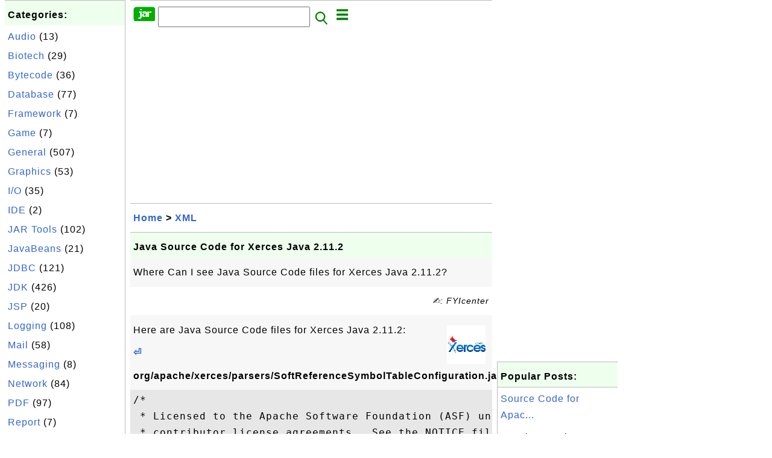

--- FILE ---
content_type: text/html; charset=UTF-8
request_url: http://jar.fyicenter.com/10_Java_Source_Code_for_Xerces_Java_2_11_2.html?C=org.apache.xerces.parsers.SoftReferenceSymbolTableConfiguration
body_size: 7670
content:
<html><head>
<meta http-equiv="Content-Type" content="text/html; charset=utf-8"/>
<meta http-equiv="X-UA-Compatible" content="IE=edge"/>
<meta name="description" content="Where Can I see Java Source Code files for Xerces Java 2.11.2?"/> 
<meta name="keywords" content="XML, JAR"/>
<meta name="viewport" content="width=device-width,initial-scale=1.0,maximum-scale=1.0,user-scalable=0"/>
<meta name="format-detection" content="telephone=no"/>
<meta name="apple-mobile-web-app-capable" content="yes"/>
<meta name="apple-mobile-web-app-status-bar-style" content="black"/>
<meta property="og:type" content="article"/>
<meta property="og:title" content="Java Source Code for Xerces Java 2.11.2"/>
<meta property="og:description" content="Where Can I see Java Source Code files for Xerces Java 2.11.2?"/>
<meta property="og:image" content="https://jar.fyicenter.com/Xerces-XML/_icon_Xerces-XML.png"/>
<link rel="stylesheet" type="text/css" href="_style.css"/>
<title>Java Source Code for Xerces Java 2.11.2</title>
<script>
function getCommList(id,op) {
   var req;
   if (window.XMLHttpRequest) {
      req = new XMLHttpRequest();
      req.onreadystatechange = function() {
         if (req.readyState==4 && req.status==200) {
            document.getElementById("getCommList").innerHTML=req.responseText;
         }
      }
      req.open("POST","getCommList.php?ID="+id+"&P="+op,true);
      req.setRequestHeader("Content-type","application/x-www-form-urlencoded");
      req.send("ID="+id+"&P="+op);
   }
}

function getCommForm(id,op) {
   var req;
   var str = "";
   if (op==1) str = "Submit=Submit";
   else str = "ID="+id;
   if (window.XMLHttpRequest) {
      req = new XMLHttpRequest();
      req.onreadystatechange = function() {
         if (req.readyState==4 && req.status==200) {
            getCommList(id,0);
            document.getElementById("getCommForm").innerHTML=req.responseText;
         }
      }
      req.open("POST","getCommForm.php",false);
      req.setRequestHeader("Content-type","application/x-www-form-urlencoded");
      if (frm=document.getElementById('commForm')) {
         var i;
         for (i=0; i<frm.length; i++) {
            str += '&'+frm.elements[i].name+"="+encodeURIComponent(frm.elements[i].value);
         }
      }  
      req.send(str);
   }
}

function topSwitch() {
    var y = document.getElementById("tagsTop");
    if (y.className === "r2") {
        y.className = "none";
    } else {
        y.className = "r2";
    }

    y = document.getElementById("menuTop");
    if (y.className === "r2") {
        y.className = "none";
    } else {
        y.className = "r2";
    }
}
function toggleList(toggle,list) {
  checkboxes = document.getElementsByName(list);
  for(var i=0, n=checkboxes.length;i<n;i++) {
    checkboxes[i].checked = toggle.checked;
  }
}
</script>
<script async src="//pagead2.googlesyndication.com/pagead/js/adsbygoogle.js"></script>
<script>
  (adsbygoogle = window.adsbygoogle || []).push({
    google_ad_client: "ca-pub-4844318048770734",
    enable_page_level_ads: true
  });
</script>
</head>
<body>
<div class="c1" id="left">
<div class="r2" id="links"><p class="head">Categories:</p><p class=link><a href="/index.php?K=20">Audio</a> (13)</p><p class=link><a href="/index.php?K=22">Biotech</a> (29)</p><p class=link><a href="/index.php?K=14">Bytecode</a> (36)</p><p class=link><a href="/index.php?K=18">Database</a> (77)</p><p class=link><a href="/index.php?K=25">Framework</a> (7)</p><p class=link><a href="/index.php?K=24">Game</a> (7)</p><p class=link><a href="/index.php?K=10">General</a> (507)</p><p class=link><a href="/index.php?K=11">Graphics</a> (53)</p><p class=link><a href="/index.php?K=12">I/O</a> (35)</p><p class=link><a href="/index.php?K=21">IDE</a> (2)</p><p class=link><a href="/index.php?K=27">JAR Tools</a> (102)</p><p class=link><a href="/index.php?K=3">JavaBeans</a> (21)</p><p class=link><a href="/index.php?K=1">JDBC</a> (121)</p><p class=link><a href="/index.php?K=2">JDK</a> (426)</p><p class=link><a href="/index.php?K=13">JSP</a> (20)</p><p class=link><a href="/index.php?K=6">Logging</a> (108)</p><p class=link><a href="/index.php?K=4">Mail</a> (58)</p><p class=link><a href="/index.php?K=26">Messaging</a> (8)</p><p class=link><a href="/index.php?K=29">Network</a> (84)</p><p class=link><a href="/index.php?K=15">PDF</a> (97)</p><p class=link><a href="/index.php?K=16">Report</a> (7)</p><p class=link><a href="/index.php?K=9">Scripting</a> (84)</p><p class=link><a href="/index.php?K=19">Security</a> (32)</p><p class=link><a href="/index.php?K=8">Server</a> (121)</p><p class=link><a href="/index.php?K=28">Servlet</a> (26)</p><p class=link><a href="/index.php?K=17">SOAP</a> (24)</p><p class=link><a href="/index.php?K=23">Testing</a> (54)</p><p class=link><a href="/index.php?K=7">Web</a> (15)</p><p class=link><a href="/index.php?K=5">XML</a> (322)</p></div><div class="r2" id="links">
<p class="head">Collections:</p>
<p class=link><a href="2899_Java_JAR_Library_and_Package_List.html">Library Package List</a></p>
<p class=link><a href="3141_Java_Library_JAR_List.html">JAR File List</a></p>
<p class=link><a href="3184_FAQ_for_JDK_%28Java_Development_Kit%29.html">FAQ for JDK</a></p>
<p class=link><a href="3159_FAQ_for_Apache_Maven.html">FAQ for Apache Maven</a>
<p class=link><a href="2678_FAQ_for_Apache_commons-lang_jar.html">commons-lang.jar</a>
<p class=link><a href="2644_FAQ_for_Apache_commons-net_jar.html">commons-net.jar</a>
<p class=link><a href="2666_FAQ_for_Apache_Commons_Codec_JAR_Library.html">commons-codec.jar</a>
<p class=link><a href="2632_FAQ_for_Apache_commons-collections_jar.html">commons-collections</a>
<p class=link><a href="232_iText_for_PDF_Generation.html">iText: PDF Generation</a>
<p class=link><a href="2795_FAQ_for_ojdbc.jar-JDBC_Driver_for_Oracle.html">JDBC for Oracle</a>
<p class=link><a href="2776_FAQ_for_Connector_J-JDBC_Driver_for_MySQL.html">JDBC for MySQL</a>
<p class=link><a href="2751_FAQ_for_sqljdbc-JDBC_Driver_for_SQL_Server.html">JDBC for SQL Server</a>
</p>

</div>
<div class="r2" id="links">
<p class="head">Other Resources:</p>
<p class=link><a href="https://sqa.fyicenter.com">Software QA Resources</a></p>
<p class=link><a href="https://dev.fyicenter.com">Developer Resources</a></p>
<p class=link><a href="https://dba.fyicenter.com">DBA Resources</a></p>
<p class=link><a href="https://windows.fyicenter.com">Windows Tutorials</a></p>
<p class=link><a href="https://jar.fyicenter.com">Java JAR Files</a></p>
<p class=link><a href="https://dll.fyicenter.com">DLL Files</a></p>
<p class=link><a href="https://file.fyicenter.com">File Extensions</a></p>
<p class=link><a href="https://certificate.fyicenter.com">Security Certificates</a></p>
<p class=link><a href="https://regex.fyicenter.com">Regular Expression</a></p>
<p class=link><a href="https://link.fyicenter.com">Link Directories</a></p>
<p class=link><a href="https://interview.fyicenter.com">Interview Q &amp; A</a></p>
<p class=link><a href="https://biotech.fyicenter.com">Biotech Resources</a></p>
<p class=link><a href="https://phone.fyicenter.com">Cell Phone Resources</a></p>
<p class=link><a href="https://travel.fyicenter.com">Travel Resources</a></p>
<p class=link><a href="https://faq.fyicenter.com">Frequently Asked Questions</a></p>
<p class=link><a href="https://www.fyicenter.com">FYIcenter Forum</a></p>
</div><script async src="https://pagead2.googlesyndication.com/pagead/js/adsbygoogle.js"></script>
<!-- JAR Vertical -->
<ins class="adsbygoogle"
     style="display:block"
     data-ad-client="ca-pub-4844318048770734"
     data-ad-slot="7583101735"
     data-ad-format="auto"
     data-full-width-responsive="true"></ins>
<script>
     (adsbygoogle = window.adsbygoogle || []).push({});
</script></div>
<div class="c1" id="center">
<div class="r2" id="header"><form action=index.php method=get><p class="tool"><a href=/index.php><img class=menu src=/_logo.png /></a>&nbsp;<input type=hidden name=K value='' /><input type=text size=25 maxlength=64 name=Q value="" /><input type=image src=/_search.png border=0 alt=Submit />&nbsp;<a href="javascript:void(0);" onclick="topSwitch()"><img class=menu src=/_menu.png></a></p></form></div><div class="none" id="tagsTop"><p class="menu"><span class=link><a href="/index.php?K=20">Audio</a></span> <span class=link><a href="/index.php?K=22">Biotech</a></span> <span class=link><a href="/index.php?K=14">Bytecode</a></span> <span class=link><a href="/index.php?K=18">Database</a></span> <span class=link><a href="/index.php?K=25">Framework</a></span> <span class=link><a href="/index.php?K=24">Game</a></span> <span class=link><a href="/index.php?K=10">General</a></span> <span class=link><a href="/index.php?K=11">Graphics</a></span> <span class=link><a href="/index.php?K=12">I/O</a></span> <span class=link><a href="/index.php?K=21">IDE</a></span> <span class=link><a href="/index.php?K=27">JAR Tools</a></span> <span class=link><a href="/index.php?K=3">JavaBeans</a></span> <span class=link><a href="/index.php?K=1">JDBC</a></span> <span class=link><a href="/index.php?K=2">JDK</a></span> <span class=link><a href="/index.php?K=13">JSP</a></span> <span class=link><a href="/index.php?K=6">Logging</a></span> <span class=link><a href="/index.php?K=4">Mail</a></span> <span class=link><a href="/index.php?K=26">Messaging</a></span> <span class=link><a href="/index.php?K=29">Network</a></span> <span class=link><a href="/index.php?K=15">PDF</a></span> <span class=link><a href="/index.php?K=16">Report</a></span> <span class=link><a href="/index.php?K=9">Scripting</a></span> <span class=link><a href="/index.php?K=19">Security</a></span> <span class=link><a href="/index.php?K=8">Server</a></span> <span class=link><a href="/index.php?K=28">Servlet</a></span> <span class=link><a href="/index.php?K=17">SOAP</a></span> <span class=link><a href="/index.php?K=23">Testing</a></span> <span class=link><a href="/index.php?K=7">Web</a></span> <span class=link><a href="/index.php?K=5">XML</a></span> </p></div><div class="none" id="menuTop"><p class="menu"><span class=link><a href=index.php>Home</a></span> <span class=link><a href=index.php?S=rank>Hot</a></span> <span class=link><a href=1_JAR_(Java_ARchive)_File_Information_Center.html>About</a></span> <span class=link><a href=3138_jar_FYIcenter_com_Links.html>Collections</a></span> <span class=link><a href=list.php>Index</a></span> <span class=link><a href=rss_xml.php>RSS</a></span> <span class=link><a href=atom_xml.php>Atom</a></span> <span class=link><a href=submit.php>Ask</a></span> </p><hr/><p class="menu"><span class=link><a href="http://sqa.fyicenter.com">Tester</a></span> <span class=link><a href="http://dev.fyicenter.com">Developer</a></span> <span class=link><a href="http://dba.fyicenter.com">DBA</a></span> <span class=link><a href="http://windows.fyicenter.com">Windows</a></span> <span class=link><a href="http://jar.fyicenter.com">JAR</a></span> <span class=link><a href="http://dll.fyicenter.com">DLL</a></span> <span class=link><a href="http://file.fyicenter.com">Files</a></span> <span class=link><a href="http://certificate.fyicenter.com">Certificates</a></span> <span class=link><a href="http://regex.fyicenter.com">RegEx</a></span> <span class=link><a href="http://link.fyicenter.com">Links</a></span> <span class=link><a href="http://interview.fyicenter.com">Q&amp;A</a></span> <span class=link><a href="http://biotech.fyicenter.com">Biotech</a></span> <span class=link><a href="http://phone.fyicenter.com">Phones</a></span> <span class=link><a href="http://travel.fyicenter.com">Travel</a></span> <span class=link><a href="http://faq.fyicenter.com">FAQ</a></span> <span class=link><a href="http://www.fyicenter.com">Forum</a></span> </p></div><script async src="https://pagead2.googlesyndication.com/pagead/js/adsbygoogle.js"></script>
<!-- JAR Horizontal -->
<ins class="adsbygoogle"
     style="display:block"
     data-ad-client="ca-pub-4844318048770734"
     data-ad-slot="7535479208"
     data-ad-format="auto"
     data-full-width-responsive="true"></ins>
<script>
     (adsbygoogle = window.adsbygoogle || []).push({});
</script><div class=r2 id=navs><p class=navs><a href="/index.php">Home</a> > <a href="/index.php?K=5">XML</a></p></div><div class=r2 id=detail><p class=head>Java Source Code for Xerces Java 2.11.2</p><div class=user><p><p>Where Can I see Java Source Code files for Xerces Java 2.11.2?
</p></p></div><p class=note>&#x270d;: FYIcenter</p><div class=user><p><img class="floatR" src="Xerces-XML/_icon_Xerces-XML.png"/>
Here are Java Source Code files for Xerces Java 2.11.2:
</p>

<p class=text><b><a href='10_Java_Source_Code_for_Xerces_Java_2_11_2.html'>&#x23CE;</a> org/apache/xerces/parsers/SoftReferenceSymbolTableConfiguration.java</b></p><pre>/*
 * Licensed to the Apache Software Foundation (ASF) under one or more
 * contributor license agreements.  See the NOTICE file distributed with
 * this work for additional information regarding copyright ownership.
 * The ASF licenses this file to You under the Apache License, Version 2.0
 * (the &quot;License&quot;); you may not use this file except in compliance with
 * the License.  You may obtain a copy of the License at
 * 
 *      http://www.apache.org/licenses/LICENSE-2.0
 * 
 * Unless required by applicable law or agreed to in writing, software
 * distributed under the License is distributed on an &quot;AS IS&quot; BASIS,
 * WITHOUT WARRANTIES OR CONDITIONS OF ANY KIND, either express or implied.
 * See the License for the specific language governing permissions and
 * limitations under the License.
 */

package org.apache.xerces.parsers;

import org.apache.xerces.util.SoftReferenceSymbolTable;
import org.apache.xerces.util.SymbolTable;
import org.apache.xerces.xni.grammars.XMLGrammarPool;
import org.apache.xerces.xni.parser.XMLComponentManager;

/**
 * This parser configuration extends the default configuration allowing Xerces to 
 * handle usage scenarios where the names in the XML documents being parsed are mostly 
 * unique by installing a memory sensitive &lt;code&gt;SymbolTable&lt;/code&gt;. The internalized 
 * strings stored in this &lt;code&gt;SymbolTable&lt;/code&gt; are softly reachable and may be 
 * cleared by the garbage collector in response to memory demand.
 * 
 * @see org.apache.xerces.util.SoftReferenceSymbolTable
 * 
 * @author Peter McCracken, IBM
 *
 * @version $Id: SoftReferenceSymbolTableConfiguration.java 478344 2006-11-22 22:19:56Z mrglavas $
 */
public class SoftReferenceSymbolTableConfiguration extends
    XIncludeAwareParserConfiguration {
    
    /** Default constructor. */
    public SoftReferenceSymbolTableConfiguration() {
        this(new SoftReferenceSymbolTable(), null, null);
    } // &lt;init&gt;()
    
    /** 
     * Constructs a parser configuration using the specified symbol table. 
     *
     * @param symbolTable The symbol table to use.
     */
    public SoftReferenceSymbolTableConfiguration(SymbolTable symbolTable) {
        this(symbolTable, null, null);
    } // &lt;init&gt;(SymbolTable)
    
    /**
     * Constructs a parser configuration using the specified symbol table and
     * grammar pool.
     * &lt;p&gt;
     *
     * @param symbolTable The symbol table to use.
     * @param grammarPool The grammar pool to use.
     */
    public SoftReferenceSymbolTableConfiguration(
            SymbolTable symbolTable,
            XMLGrammarPool grammarPool) {
        this(symbolTable, grammarPool, null);
    } // &lt;init&gt;(SymbolTable,XMLGrammarPool)
    
    /**
     * Constructs a parser configuration using the specified symbol table,
     * grammar pool, and parent settings.
     * &lt;p&gt;
     *
     * @param symbolTable    The symbol table to use.
     * @param grammarPool    The grammar pool to use.
     * @param parentSettings The parent settings.
     */
    public SoftReferenceSymbolTableConfiguration(
            SymbolTable symbolTable,
            XMLGrammarPool grammarPool,
            XMLComponentManager parentSettings) {
        super(symbolTable, grammarPool, parentSettings);
    }
}
</pre><p class=text><b><a href='10_Java_Source_Code_for_Xerces_Java_2_11_2.html'>&#x23CE;</a> org/apache/xerces/parsers/SoftReferenceSymbolTableConfiguration.java</b></p>

<p class="insert"> </p>

<p>Or download all of them as a single archive file:
</p>
<pre id="file">File name: Xerces-J.2.12.2-src.zip
File size: 2128351 bytes
Release date: 2022-01-21
<b><a class="button" href="download.php?ID=10">Download</a></b> 
</pre>

<p class="zero"> </p>
<p><b>⇒</b> <a href="3709_Donwload_Xerces-J-bin_2_11_0_zip.html">Donwload Xerces-J-bin.2.11.0.zip</a></p>
<p><b>⇐</b> <a href="9_What_Is_in_Xerces-J-bin_2_12_2_zip.html">What Is in Xerces-J-bin.2.12.2.zip</a></p>
<p><b>⇑</b> <a href="2983_Downloading_Apache_Xerces_XML_Parser.html">Downloading Apache Xerces XML Parser</a></p>
<p><b>⇑⇑</b> <a href="2982_FAQ_for_Apache_Xerces_XML_Parser.html">FAQ for Apache Xerces XML Parser</a></p></p></div><p class=note>2016-09-15, &#x2248;156&#x1f525;, 1&#x1F4AC;</p></div><div id=getCommForm><script language=JavaScript>getCommForm(10);</script></div><div id=getCommList><script language=JavaScript>getCommList(10,0);</script></div><div class=r2 id=related><p class=head>Related Topics:</p><div class=r2 id=item><p class=item><a href='10_Java_Source_Code_for_Xerces_Java_2_11_2.html'><img class=nailL src='Xerces-XML/_icon_Xerces-XML.png' /><span class=head>Java Source Code for Xerces Java 2.11.2</span><br/><span class=body>Where Can I see Java Source Code files for Xerces Java 2.11.2? Here are Java Source Code files for Xerces Java 2.11.2:   Or download all of them as a single archive file: File name: Xerces-J.2.12.2-src.zip File size: 2128351 bytes Release date: 2022-01-21 Download Xerces-XML/Xerces-J.2.12.2-src .zip... </span></a> <span class=userF>2016-09-15, &#x2248;156&#x1f525;, 1&#x1F4AC;</span></p></div>
<div class=r2 id=item><p class=item><a href='13_xml-commons_External_Source_Code_Files.html'><img class=nailL src='Xerces-XML/_icon_Xerces-XML.png' /><span class=head>xml-commons External Source Code Files</span><br/><span class=body>xml-commons External Source Code Files are provided in the source package file, xml-commons-external-1.4.01-sr c.zip.You can download xml-commons-external-1.4.01-sr c.zipas described in the previous tutorial You can also browse xml-commons External Source Code below:     ⇒ Donwload xml-commons-exte... </span></a> <span class=userF>2009-01-25, &#x2248;114&#x1f525;, 0&#x1F4AC;</span></p></div>
<div class=r2 id=item><p class=item><a href='2_What_Is_activation_jar_of_JAF_1_0_2.html'><img class=nailL src='z/_icon_JavaBeans.png' /><span class=head>What Is activation.jar of JAF 1.0.2</span><br/><span class=body>What Is activation.jar? I heard it's related to JAF (JavaBeans Activation Framework) 1.0.2? The if you have an activation.jar file of 55147 bytes, it is the JAR file of the Sun implementation version 1.0.2 of the JAF (JavaBeans Activation Framework) 1.0 specification. activation.jar is provided as p... </span></a> <span class=userF>2016-07-06, &#x2248;73&#x1f525;, 5&#x1F4AC;</span></p><p class=itemComm><a href='2_What_Is_activation_jar_of_JAF_1_0_2.html'><span class=body><span class=userF>&#x1F4AC; 2016-07-06</span> <b>Joseph</b>: Me too :-) <br/></span></a></p><p class=itemComm><a href='2_What_Is_activation_jar_of_JAF_1_0_2.html'><span class=body><span class=userF>&#x1F4AC; 2015-11-16</span> <b>Ivan Ivanov</b>: I want to try <br/></span></a></p><p class=itemComm><a href='2_What_Is_activation_jar_of_JAF_1_0_2.html'><span class=body><span class=userF>&#x1F4AC; 2015-11-03</span> <b>FYIcenter.com</b>: Hi Vijay, the download link has been updated now. Please follow the link to download activation.jar from the Oracle site. <br/></span></a></p><p class=itemComm><a href='2_What_Is_activation_jar_of_JAF_1_0_2.html'><span class=body>(More comments ...)</span></a></p></div>
<div class=r2 id=item><p class=item><a href='11_serializer-2_7_1_jar-XML_Serializer.html'><img class=nailL src='z/_icon_General.png' /><span class=head>serializer-2.7.1.jar - XML Serializer</span><br/><span class=body>XML Serializer, Release 2.7.1, allows you to write out XML, HTML etc. as a stream of characters from an input DOM or from input SAX events. JAR File Size and Download Location: File name: serializer.jar, serializer-2.7.1.jar, xml-serializer-2.7.1.jar File size: 278286 bytes Date modified: 09/14/2007... </span></a> <span class=userF>2017-11-01, &#x2248;40&#x1f525;, 9&#x1F4AC;</span></p><p class=itemComm><a href='11_serializer-2_7_1_jar-XML_Serializer.html'><span class=body><span class=userF>&#x1F4AC; 2017-08-25</span> <b>Jim</b>: hope can help me <br/></span></a></p></div>
<div class=r2 id=item><script async src="https://pagead2.googlesyndication.com/pagead/js/adsbygoogle.js"></script>
<ins class="adsbygoogle"
     style="display:block"
     data-ad-format="fluid"
     data-ad-layout-key="-h4-2g+e-2a+k7"
     data-ad-client="ca-pub-4844318048770734"
     data-ad-slot="3341029427"></ins>
<script>
     (adsbygoogle = window.adsbygoogle || []).push({});
</script></div>
<div class=r2 id=item><p class=item><a href='9_What_Is_in_Xerces-J-bin_2_12_2_zip.html'><img class=nailL src='Xerces-XML/_icon_Xerces-XML.png' /><span class=head>What Is in Xerces-J-bin.2.12.2.zip</span><br/><span class=body>What Is in Xerces-J-bin.2.12.2.zip? Xerces-J-bin.2.12.2.zip file is the distribution package ZIP file for Apache Xerces Java XML Parser 2.12.2. Apache Xerces Java XML Parser contains codes for parsing, validating and manipulating XML documents.. Download File Size and Download Location: File name: X... </span></a> <span class=userF>2016-11-22, &#x2248;39&#x1f525;, 4&#x1F4AC;</span></p></div>
<div class=r2 id=item><p class=item><a href='3_What_Is_mail_jar_of_JavaMail_1_4.html'><img class=nailL src='z/_icon_Mail.png' /><span class=head>What Is mail.jar of JavaMail 1.4</span><br/><span class=body>What Is mail.jar of JavaMail 1.4? I got the JAR file from javamail-1_4.zip. mail.jar in javamail-1_4.zip is the JavaMail reference implementation jar file, including the JavaMail API 1.4 and the SMTP, IMAP, and POP3 protocol providers. JAR File Size and Download Location: JAR name: mail.jar, mail-1.... </span></a> <span class=userF>2015-11-28, &#x2248;34&#x1f525;, 0&#x1F4AC;</span></p></div>
<div class=r2 id=item><p class=item><a href='12_Download_and_Install_xml-commons_External_Source_Package.html'><img class=nailL src='Xerces-XML/_icon_Xerces-XML.png' /><span class=head>Download and Install xml-commons External Source Package</span><br/><span class=body>How to download and install xml-commons External Source Package? The source package contains Java source code files for xml-commons External. They are compressed into a single file like xml-commons-external-1.4.01-sr c.zip.You can compile them with different versions of JDK. You can download the sou... </span></a> <span class=userF>2009-01-25, &#x2248;33&#x1f525;, 0&#x1F4AC;</span></p></div>
<div class=r2 id=item><p class=item><a href='14_xml-commons_Resolver_Source_Code_Files.html'><img class=nailL src='Xerces-XML/_icon_Xerces-XML.png' /><span class=head>xml-commons Resolver Source Code Files</span><br/><span class=body>xml-commons Resolver Source Code Files are provided in the source package file, xml-commons-resolver-1.2-fyi.z ip.You can download xml-commons-resolver-1.2-fyi.z ipas described in the previous tutorial and go to the "src/" sub-folder to view Source Code files. You can also browse xml-commons Resolve... </span></a> <span class=userF>2016-06-15, &#x2248;31&#x1f525;, 1&#x1F4AC;</span></p></div>
<div class=r2 id=item><p class=item><a href='15_What_Is_log4j-1_2_15_jar.html'><img class=nailL src='Apache-Log4j/_icon_Apache-Log4j1.png' /><span class=head>What Is log4j-1.2.15.jar</span><br/><span class=body>What Is log4j-1.2.15.jar? I got the JAR file from apache-log4j-1.2.15.zip. log4j-1.2.15.jar is the version 1.2.15 of Log4j JAR library file. Log4j is a logging library for Java applications developed by Apache Software Foundation. JAR File Size and Download Location: JAR name: log4j.jar, log4j-1.2.1... </span></a> <span class=userF>2015-11-22, &#x2248;25&#x1f525;, 0&#x1F4AC;</span></p></div>
<div class=r2 id=item><p class=item><a href='7_What_Is_mail_jar_of_JavaMail_1_3.html'><img class=nailL src='z/_icon_Mail.png' /><span class=head>What Is mail.jar of JavaMail 1.3</span><br/><span class=body>What Is mail.jar of JavaMail 1.3? I got the JAR file from javamail-1_3.zip. mail.jar in javamail-1_3.zip is the JavaMail reference implementation jar file, including the JavaMail API 1.3 and the SMTP, IMAP, and POP3 protocol providers. JAR File Size and Download Location: JAR name: mail.jar, mail-1.... </span></a> <span class=userF>2015-11-28, &#x2248;22&#x1f525;, 0&#x1F4AC;</span></p></div>
</div><script async src="https://pagead2.googlesyndication.com/pagead/js/adsbygoogle.js"></script>
<!-- JAR Horizontal -->
<ins class="adsbygoogle"
     style="display:block"
     data-ad-client="ca-pub-4844318048770734"
     data-ad-slot="7535479208"
     data-ad-format="auto"
     data-full-width-responsive="true"></ins>
<script>
     (adsbygoogle = window.adsbygoogle || []).push({});
</script><div class="r2" id="tags"><p class="menu"><span class=link><a href="/index.php?K=20">Audio</a></span> <span class=link><a href="/index.php?K=22">Biotech</a></span> <span class=link><a href="/index.php?K=14">Bytecode</a></span> <span class=link><a href="/index.php?K=18">Database</a></span> <span class=link><a href="/index.php?K=25">Framework</a></span> <span class=link><a href="/index.php?K=24">Game</a></span> <span class=link><a href="/index.php?K=10">General</a></span> <span class=link><a href="/index.php?K=11">Graphics</a></span> <span class=link><a href="/index.php?K=12">I/O</a></span> <span class=link><a href="/index.php?K=21">IDE</a></span> <span class=link><a href="/index.php?K=27">JAR Tools</a></span> <span class=link><a href="/index.php?K=3">JavaBeans</a></span> <span class=link><a href="/index.php?K=1">JDBC</a></span> <span class=link><a href="/index.php?K=2">JDK</a></span> <span class=link><a href="/index.php?K=13">JSP</a></span> <span class=link><a href="/index.php?K=6">Logging</a></span> <span class=link><a href="/index.php?K=4">Mail</a></span> <span class=link><a href="/index.php?K=26">Messaging</a></span> <span class=link><a href="/index.php?K=29">Network</a></span> <span class=link><a href="/index.php?K=15">PDF</a></span> <span class=link><a href="/index.php?K=16">Report</a></span> <span class=link><a href="/index.php?K=9">Scripting</a></span> <span class=link><a href="/index.php?K=19">Security</a></span> <span class=link><a href="/index.php?K=8">Server</a></span> <span class=link><a href="/index.php?K=28">Servlet</a></span> <span class=link><a href="/index.php?K=17">SOAP</a></span> <span class=link><a href="/index.php?K=23">Testing</a></span> <span class=link><a href="/index.php?K=7">Web</a></span> <span class=link><a href="/index.php?K=5">XML</a></span> </p></div><div class="r2" id="menu"><p class="menu"><span class=link><a href=index.php>Home</a></span> <span class=link><a href=index.php?S=rank>Hot</a></span> <span class=link><a href=1_JAR_(Java_ARchive)_File_Information_Center.html>About</a></span> <span class=link><a href=3138_jar_FYIcenter_com_Links.html>Collections</a></span> <span class=link><a href=list.php>Index</a></span> <span class=link><a href=rss_xml.php>RSS</a></span> <span class=link><a href=atom_xml.php>Atom</a></span> <span class=link><a href=submit.php>Ask</a></span> </p><hr/><p class="menu"><span class=link><a href="http://sqa.fyicenter.com">Tester</a></span> <span class=link><a href="http://dev.fyicenter.com">Developer</a></span> <span class=link><a href="http://dba.fyicenter.com">DBA</a></span> <span class=link><a href="http://windows.fyicenter.com">Windows</a></span> <span class=link><a href="http://jar.fyicenter.com">JAR</a></span> <span class=link><a href="http://dll.fyicenter.com">DLL</a></span> <span class=link><a href="http://file.fyicenter.com">Files</a></span> <span class=link><a href="http://certificate.fyicenter.com">Certificates</a></span> <span class=link><a href="http://regex.fyicenter.com">RegEx</a></span> <span class=link><a href="http://link.fyicenter.com">Links</a></span> <span class=link><a href="http://interview.fyicenter.com">Q&amp;A</a></span> <span class=link><a href="http://biotech.fyicenter.com">Biotech</a></span> <span class=link><a href="http://phone.fyicenter.com">Phones</a></span> <span class=link><a href="http://travel.fyicenter.com">Travel</a></span> <span class=link><a href="http://faq.fyicenter.com">FAQ</a></span> <span class=link><a href="http://www.fyicenter.com">Forum</a></span> </p></div><div class="r2" id="footer"><p class=foot>Copyright &#169; 2026 FYIcenter.com</p><p class=foot>All rights in the contents of this web site are reserved by the individual author. FYIcenter.com does not guarantee the truthfulness, accuracy, or reliability of any contents.</p></div></div>
<div class="c1" id="right">
<script async src="https://pagead2.googlesyndication.com/pagead/js/adsbygoogle.js"></script>
<!-- JAR Vertical -->
<ins class="adsbygoogle"
     style="display:block"
     data-ad-client="ca-pub-4844318048770734"
     data-ad-slot="7583101735"
     data-ad-format="auto"
     data-full-width-responsive="true"></ins>
<script>
     (adsbygoogle = window.adsbygoogle || []).push({});
</script><div class=r2 id=hot><p class="head">Popular Posts:</p></div><div class=r2 id=hot><p class=link><a href='2332_Source_Code_for_Apache_Log4j_API.html'>Source Code for Apac...</a></p><p class=text>Apache Log4j API provides the interface that applications should code to and provides the adapter co... </p></div><div class=r2 id=hot><p class=link><a href='3644_JDK_17_jdk_internal_vm_ci_jmod-Internal_VM_CI_Module.html'>JDK 17 jdk.internal....</a></p><p class=text>JDK 17 jdk.internal.vm.ci.jmod is the JMOD file for JDK 17 Internal VM CI module. JDK 17 Internal VM... </p></div><div class=r2 id=hot><p class=link><a href='121_What_Is_junit-3_8_1_jar.html'>What Is junit-3.8.1....</a></p><p class=text>What Is junit-3.8.1.jar? junit-3.8.1.jar is the version 3.8.1 of JUnit JAR library file. JUnit is a ... </p></div><div class=r2 id=hot><p class=link><a href='2124_What_Is_javax_websocket-api-1_1_jar.html'>What Is javax.websoc...</a></p><p class=text>What Is javax.websocket-api-1.1. jar?javax.websocket-api-1.1. jaris the JAR file for Java API for We... </p></div><div class=r2 id=hot><p class=link><a href='3027_jaxp_TypeInfoWriter_java-Apache_Xerves_JAXP_Sample.html'>jaxp\TypeInfoWriter....</a></p><p class=text>What is the jaxp\TypeInfoWriter.java provided in the Apache Xerces package? I have Apache Xerces 2.1... </p></div></div>
</body></html>


--- FILE ---
content_type: text/html; charset=UTF-8
request_url: http://jar.fyicenter.com/getCommForm.php
body_size: 388
content:
<div class=r2 id=commFormDiv><form id=commForm><p class=head>Submit Your Comment:</p><p class=text><input type=hidden name=ID value=10><input type=hidden name=Q value="Je8z2GVNmYLgQ6Kyvq8kHg==">Please write meaningful comments. Thanks! &#x263A;<br/><textarea name=Comment rows=5 wrap=virtual></textarea><p/><p class=text>Your Name: <input type=text size=23 maxlength=32 name=Author value=""></p><p class=text>Let (a,b)=(1,1), what is a&#x2212;b? <input type=text size=3 maxlength=10 name=A></p><p class=text>(All fields are required.) <button type=button onclick='getCommForm(10,1);'>Submit</button></p></form></div>

--- FILE ---
content_type: text/html; charset=utf-8
request_url: https://www.google.com/recaptcha/api2/aframe
body_size: 265
content:
<!DOCTYPE HTML><html><head><meta http-equiv="content-type" content="text/html; charset=UTF-8"></head><body><script nonce="tiCsh8mTQIN_f_7GbSi2zA">/** Anti-fraud and anti-abuse applications only. See google.com/recaptcha */ try{var clients={'sodar':'https://pagead2.googlesyndication.com/pagead/sodar?'};window.addEventListener("message",function(a){try{if(a.source===window.parent){var b=JSON.parse(a.data);var c=clients[b['id']];if(c){var d=document.createElement('img');d.src=c+b['params']+'&rc='+(localStorage.getItem("rc::a")?sessionStorage.getItem("rc::b"):"");window.document.body.appendChild(d);sessionStorage.setItem("rc::e",parseInt(sessionStorage.getItem("rc::e")||0)+1);localStorage.setItem("rc::h",'1768609459389');}}}catch(b){}});window.parent.postMessage("_grecaptcha_ready", "*");}catch(b){}</script></body></html>